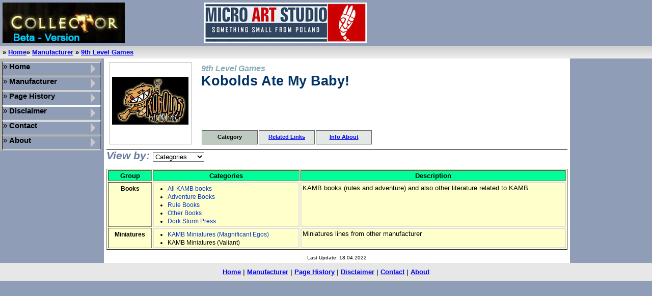

--- FILE ---
content_type: text/html
request_url: http://collector-info.com/Manufacturer/9LG/9LGKAB/Kobolds-Ate-My-Baby.html
body_size: 1806
content:
<!DOCTYPE html PUBLIC "-//W3C//DTD XHTML 1.0 Transitional//EN" "http://www.w3.org/TR/xhtml1/DTD/xhtml1-transitional.dtd">
<html xmlns="http://www.w3.org/1999/xhtml"><!-- InstanceBegin template="/Templates/TemplateMasterPageLogo.dwt" codeOutsideHTMLIsLocked="false" -->
<head>
<meta http-equiv="Content-Type" content="text/html; charset=utf-8" />
<meta name="description" content="Collector-Info: Kobolds Ate My Baby! - 9th Level Games - Category" />
<meta name="keywords" lang="en" content="Collector-Info: Kobolds Ate My Baby! - 9th Level Games - Category" />
<meta name="keywords" lang="de" content="Collector-Info: Kobolds Ate My Baby! - 9th Level Games - Category" />
<meta name="date" content="18.04.2022">
<meta name="robots" content="index, follow" />
<title>Collector-Info: Kobolds Ate My Baby! - 9th Level Games - Category</title>
<meta name="revisit-after" content="7 days" />
<link href="/master.css" rel="stylesheet" type="text/css" />
</head>
<body>
<div id="header1"></div>
<div id="header1Adv">
<a href="http://shop.microartstudio.com/" title="Micro Art Studio" target="new"><img src="/Images/Advert/MicroArtStudio.jpg" alt="Micro Art Studio" /></a>
</div>
<div id="header2">&raquo; <a href="/Index.html">Home</a>&raquo; <a href="/Manufacturer.html">Manufacturer</a>
&raquo; <a href="/Manufacturer/9LG/9th-Level-Games.html">9th Level Games</a></div>
<div id="ContentArea">
<div id="Navileft">
<table border="0" cellpadding="0" cellspacing="0">
<tr>
<td bgcolor="#B4B4B4" valign="top">
<ul class="menue">
<li><a title="Home" href="/Index.html">&raquo; <strong>Home</strong></a></li>
<li><a title="Manufacturer" href="/Manufacturer.html">&raquo; <strong>Manufacturer</strong></a></li>
<li><a title="History" href="/History.html">&raquo; <strong>Page History</strong></a></li>
<li><a title="Disclaimer" href="/Disclaimer.html">&raquo; <strong>Disclaimer</strong></a></li>
<li><a title="Contact" href="mailto:webmaster@collector-info.com">&raquo; <strong>Contact</strong></a></li>
<li><a title="About" href="/About.html">&raquo; <strong>About</strong></a></li>
</ul>
</td>
</tr>
</table>
</div> <!-- Ende Div id="Navileft" -->
<div id="ContentRight">
<div id="MainLogo">
<table width="150px" height="150px" border="0" align="center" cellpadding="2" cellspacing="2">
<tr align="center" valign="middle">
<td align="center" valign="middle"><img src="/Logo/9LGKAB (Kobolds ate my baby) [Logo].jpg" /></td>
</tr>
</table>
</div>
<div id="MainText">
<table width="100%" border="0" cellpadding="2" cellspacing="2">
<tr >
<td height="122" align="left" valign="top">
<h5>9th Level Games</h5>
<h1>Kobolds Ate My Baby!<font color="#FFFFFF"> 9th Level Games</font></h1>
</td>
</tr>
</table>
<table width="100%" height="22px" border="0" cellpadding="2" cellspacing="2">
<tr>
<td align="left" valign="bottom">
<div class="Box1Sel">Category</div>
<div class="Box1"><A HREF="Kobolds-Ate-My-Baby-RelatedLinks.html">Related Links</A></div>
<div class="Box1"><A HREF="Kobolds-Ate-My-Baby-Info.html">Info About</A></div>
</td>
</tr>
</table>
</div>
<div id="DivClearLine"></div>
<form>
<div class="h3Text">
View by:
<select name="menu" onChange="location = this.options[this.selectedIndex].value;">
<option value="Kobolds-Ate-My-Baby.html" selected>Categories</option>
<option value="Kobolds-Ate-My-Baby-2.html" >Product Code</option>
</select></div></form></p>
<div class="ManuTab">
<table width="100%" border="1" cellspacing="2" cellpadding="2">
<tr align="center" valign="top" bgcolor="#00FF99">
<th scope="col">Group</th>
<th scope="col">Categories</th>
<th scope="col">Description</th>
</tr>
<tr>
<td class="ManuTab1"><div class="ManuTab2H2">Books</div></td>
<td class="ManuTab2">
<ul>
<li><a href="All-Books.html">All KAMB books</A></li>
<li><a href="Adventure-Books.html">Adventure Books</A></li>
<li><a href="Rule-Books.html">Rule Books</A></li>
<li><a href="Other-Books.html">Other Books</A></li>
<li><a href="Dork-Storm-Press.html">Dork Storm Press</A></li>

</ul>
</td>
<td class="ManuTab3">KAMB books (rules and adventure) and also other literature related to KAMB</td>
</tr>
<tr>
<td class="ManuTab1"><div class="ManuTab2H2">Miniatures</div></td>
<td class="ManuTab2">
<ul>
<li><a href="MEO-KAMBAll.html">KAMB Miniatures (Magnificant Egos)</A></li>
<li>KAMB Miniatures (Valiant)</li>

</ul>
</td>
<td class="ManuTab3">Miniatures lines from other manufacturer</td>
</tr>
</table>
</div> <!--Ende ManuTab -->
<div class="LastUpdate">
</p>
Last Update: 18.04.2022
</div>
</div> <!-- Ende div id="ContentRight" -->
</div> <!-- Ende id="ContentArea" -->
<div id="DivClear"></div>
<div id="footer">
<a href="/Index.html">Home</a> |
<a title="Manufacturer" href="/Manufacturer.html">Manufacturer</a> |
<a title="History" href="/History.html">Page History</a> |
<a title="Disclaimer" href="/Disclaimer.html">Disclaimer</a> |
<a title="Contact" href="mailto:webmaster@collector-info.com">Contact</a> |
<a title="About" href="/About.html">About</a>
</div>
</body>
<!-- InstanceEnd --></html>



--- FILE ---
content_type: text/css
request_url: http://collector-info.com/master.css
body_size: 14164
content:
body {
	margin: 0px 0px 0px 0px; 
	color: #000000;
	background-color: #8F9DB6;
	font-family: verdana,arial,helvetica,sans-serif;
	font-size: 10pt;
}

#header1 {
	height: 90px;
	background-image: url(Images/Layout/MainLogo.jpg);
	background-repeat: no-repeat;
	background-position: 5px 5px;
	/*
	width: 100%;
	background-color: #8F9DB6;
	border-top-width: thin;
	border-right-width: thin;
	border-bottom-width: thin;
	border-left-width: thin;
	*/
}

#header1Adv {
 position: absolute;   
       height: 90px; width: 800px;    
       left: 400px; top: 5px;    
}

#header2 {
	background-image: url(Images/Layout/topbarbg.jpg);
	font-family: "Century Gothic",sans-serif;
	font-weight: bold;	
	padding-top: 5px;
	padding-bottom: 5px;
	text-align: left;
	padding-right: 5px;
	padding-left: 5px;	
/*
	font-size: 10pt;
	background-color: #E7E7E7;
	color: #4E4930;	
*/
}

#ContentArea {
	min-width: 1024px;
	width: 1150px;
/*	min-height:20px;
	left: 8em;
	border-top-width: thin;
	border-right-width: thin;
	border-bottom-width: thin;
	border-left-width: thin;
	border-top-style: dotted;
	border-right-style: dotted;
	border-bottom-style: dotted;
	border-left-style: dotted;
	padding-top: 2px;
	padding-right: 10px;
	padding-bottom: 0px;
	padding-left: 10px;
*/
}

#Navileft {
	float:left;
	width: 204px;
	/*
	margin-top: 5px;
	margin-right: 0px;
	margin-bottom: 5px;
	margin-left: 0px;
	*/
}

#ContentRight {
	float:left;
	background-color: #FFF;
	padding:5px;
	/*width: 79%;*/
	width: 905px;

	/*
	margin-top: 5px;
	margin-right: 10px;
	margin-bottom: 5px;
	margin-left: 10px;
	padding-left:10px;
	padding-right:10px;	
	*/
}

#footer {
	color: #4E4930;
	background-color: #E7E7E7;
	background-image: url(Images/topbarbg.jpg);
	font-family: "Century Gothic",sans-serif;
	font-size: 10pt;
	font-weight: bold;
	padding-top: 10px;
	padding-bottom: 10px;
	padding-right: 8px;
	padding-left: 8px;
	text-align: center;
}

h1 {
	/*  color: #FFFFFF; */
	color: #036; /* #036 */
	background-color: inherit;
	font-family: "Century Gothic", verdana, arial, helvetica, sans-serif;
	font-size: 20pt;
	font-weight: bold;
	margin: 0px; /* Wenn kein Wert dann irgendein Standardabstand */	/*text-align: center;*/
}
h2 {
	color: #687B9D; /* #687B9D */
	background-color: inherit;
	font-family: "Century Gothic",verdana,arial,helvetica,sans-serif;
	font-size: 18pt;
	margin: 0px; /* Wenn kein Wert dann irgendein Standardabstand */	/*text-align: center;*/
}
h3 {
  	color: #687B9D; /* 4E4930 */
  	background-color: inherit;
  	font-family: "Century Gothic",verdana,arial,helvetica,sans-serif;
  	font-size: 16pt;
  	font-style: italic;
  	margin: 0px; /* Wenn kein Wert dann irgendein Standardabstand */	/*text-align: center;*/

}

.h3Text {
  	color: #687B9D; /* 4E4930 */
  	background-color: inherit;
  	font-family: "Century Gothic",verdana,arial,helvetica,sans-serif;
  	font-size: 16pt;
	font-weight: bold;
  	font-style: italic;
  	margin: 0px; /* Wenn kein Wert dann irgendein Standardabstand */	/*text-align: center;*/

}

h4 {
	color: #88ADB5; /* 004669 */
	background-color: inherit;
	font-family: "Century Gothic",verdana,arial,helvetica,sans-serif;
	font-size: 14pt;
	/* font-weight: bold;*/
	margin: 0px;
}
h5 {
	color: #88ADB5; /* C0C0C0 */
  	background-color: inherit;
  	font-family: "Century Gothic",verdana,arial,helvetica,sans-serif;
  	font-size: 12pt;
	/* font-weight: bold;*/
  	font-style: italic;
  	margin: 0px; /* Wenn kein Wert dann irgendein Standardabstand */	/*text-align: center;*/
}

/*
a:link {
  color: #000000;
  background-color: inherit;
  text-decoration: none;
  font-family: verdana,arial,helvetica,sans-serif;
}
a:visited {
  color: #000000;
  background-color: inherit;
  text-decoration: none;
  font-family: verdana,arial,helvetica,sans-serif;
}
a:active {
  color: #687B9D;
  background-color: inherit;
  text-decoration: underline;
  font-family: verdana,arial,helvetica,sans-serif;
}
a:hover {
	color: #687B9D;
	background-color: inherit;
	text-decoration: underline;
	font-family: verdana,arial,helvetica,sans-serif;
}

*/

/* --- Menu Definition --- */
.menue {
	list-style-type: none;
	background-color: #B4B4B4;
	color: #000000;
	/* margin-left: 0px; */
	padding-left: 0px;
	padding-top: 5px;
}
ul.menue {
  margin: 1px 1px 1px 1px;
}
.menue li a {
	border-style: groove;
	border-width: 2px;
	border-color: #FFFFFF #808080;
	color: #000000;
	background-color: #8F9DB6;
	background-image: url(Images/Layout/buttonhell.gif);
	background-repeat: no-repeat;
	background-position: 35px;
	width: 190px;
	height: 25px;
	
	margin-left: 3px; */
	padding: 1px 1px 1px 1px;
	text-decoration: none;
	font-size: 11pt;
	font-family: "Century Gothic",verdana,arial,helvetica,sans-serif;
	display: block;
	font-weight: normal;
}
.menue li a:hover {
	color: #FFFFFF;
	background-color: #45536B;
	/* font-family: "Century Gothic", verdana, arial, helvetica, sans-serif; 
	text-decoration: none; */
	background-image: url(Images/Layout/buttondunkel.gif);
}
.menue li a:active {
	color: #FFFFFF;
	background-color: #45536B;
	/* font-family: "Century Gothic", verdana, arial, helvetica, sans-serif; 
	text-decoration: none; */
	background-image: url(Images/Layout/buttondunkel.gif);
	font-size: 14px;
}
.menue a:visited {
	color: #000000;
	background-color: #8F9DB6;
	/* font-family: "Century Gothic", verdana, arial, helvetica, sans-serif; 
	text-decoration: none; */
	background-image: url(Images/Layout/buttonhell.gif);
}


.LastUpdate {
	text-align: center;
	vertical-align: middle;
	margin-top: 10px;
	font-size: 10px;
	color: #000;
}

.AZindex {
	/*min-height: 40px; 
	margin: 0.25em 0 0 0.5em; */ 
}

.AZindex a {
	display: block;
}

.AZindex ul {
	list-style:none;
}

.AZindex li {
	float: left;
	font-size: small;
	font-weight: bold;
	width: 1.5em;
	text-align:center;
	border:thin solid #03F;
	padding: 0px;
	margin: 0px 0px 0px 0px;
}
/*
.AZindex  a:hover {
  font-size:28px;
}
*/
/*
.Box1 {
	background-color: #E3E8E4;
	border: 1px solid #666;
	font-size: 12px;
	width: 107px;
	text-align: center;
	vertical-align: middle;
	float: left;
	font-weight: bold;
	height: 20px;
	padding-top: 6px;
	padding-right: 2px;
	padding-bottom: 0px;
	padding-left: 2px;
	margin-top: -10px;
	margin-right: 1px;
	margin-bottom: 10px;
	margin-left: 1px;
}

.Box1Sel {
	background-color: #BEC9C0;
	border: 1px solid #666;
	font-size: 12px;
	width: 107px;
	text-align: center;
	vertical-align: middle;
	float: left;
	font-weight: bold;
	height: 20px;
	padding-top: 6px;
	padding-right: 2px;
	padding-bottom: 0px;
	padding-left: 2px;
	margin-top: -10px;
	margin-right: 1px;
	margin-bottom: 10px;
	margin-left: 1px;
}
*/

.Box1 {
	background-color: #E3E8E4;
	border: 1px solid #666;
	font-size: 11px;
	width: 104px;
	text-align: center;
	vertical-align: middle;
	float: left;
	font-weight: bold;
	height: 20px;
	padding-top: 6px;
	padding-right: 2px;
	padding-bottom: 0px;
	padding-left: 2px;
	margin-top: 0px;
	margin-right: 1px;
	margin-bottom: 0px;
	margin-left: 1px;
}

.Box1Sel {
	background-color: #BEC9C0;
	border: 1px solid #666;
	font-size: 11px;
	width: 104px;
	text-align: center;
	vertical-align: middle;
	float: left;
	font-weight: bold;
	height: 20px;
	padding-top: 6px;
	padding-right: 2px;
	padding-bottom: 0px;
	padding-left: 2px;
	margin-top: 0px;
	margin-right: 1px;
	margin-bottom: 0px;
	margin-left: 1px;
}


/* Anzeige Tabelle in Product */
.ManuTab {
	/* color: #03C; */
	background-color: #FFC;
	font-size: 10pt;
}
.ManuTab a:link {
	color: #03C;
	text-decoration: none;
	/* font-family: "Century Gothic",verdana,arial,helvetica,sans-serif; */
	font-weight: bold;
	font-size: 10pt;
}
.ManuTab  a:visited {
	color: #1e7bb9;
}
.ManuTab  a:active {
	color: #1e7bb9;
	text-decoration: underline;
}
.ManuTab  a:hover {
	/* color: #000;*/
	text-decoration: underline;
}
.ManuTab ul {
	margin: 0;
	padding-left: 15px;
	padding-top: 0px;
}
.ManuTab li {
	font-size: 9pt;
	margin-left: 10px;
	margin-top: 2px;
}
.ManuTab li a:link {
	font-size: 9pt;
	padding-top: 2px;
	font-weight: normal;
}

/* new speziel Columns Tags */
/* Seite Products.html */
.Col1Logo {
	/* background-color: #FFC; */
	width:80px;
	border: 2px solid #E0E0E0;
	vertical-align: top;
	text-align: center;
	padding-top: 5px;
}

.Col2Manu {
	/* background-color: #FFC; */
	width: 280px;
	border: 2px solid #E0E0E0;
	vertical-align: top;
	/*text-align: left;*/
	padding-left: 2px;
}

.Col3Info {
	/* background-color: #FFC; */
	border: 2px solid #E0E0E0;
	vertical-align: top;
	/*text-align: inherit;*/
	padding-left: 2px;
}

.ColTextHead1 {
	font-weight: bold;
	font-size: 10pt;
}

/* original column tags irgendwann aufräumen*/
.ManuTab1 {
	width:80px;
	/*border: 2px solid #E0E0E0;*/
	/* background-color: #FFC; */
	vertical-align: top;
	text-align: center;
	padding-top: 5px;
}

.ManuTab2 {
	width: 280px;
	border: 2px solid #E0E0E0;
	/* background-color: #FFC; */
	font-size: 10pt;
	padding-left: 2px;
	text-align: left;
	vertical-align: top;	/* font-size: 9pt;*/
}

.ManuTab2H1 {
	font-weight: bold;
	font-size: 10pt;
}
.ManuTab2H2 {
	font-weight: bold;
	font-size: 9pt;
}
.ManuTab2 ul {
	margin: 0;
	padding-left: 15px;
	padding-top: 0px;
	font-size: 19pt;
}
.ulList1 {
	margin: 0;
	padding-left: 15px;
	padding-top: 0px;
	font-size: 19pt;
}


.ManuTabGN {
	width: 350px;
	border: 2px solid #E0E0E0;
	/* background-color: #FFC; */
	font-size: 10pt;
	padding-left: 2px;
	text-align: left;
	vertical-align: top;	/* font-size: 9pt;*/
}

/*.ManuTab2 li {
	font-size: 9pt;
	padding-top: 2px;
}

.ManuTab2 li a:link {
	font-size: 9pt;
	padding-top: 2px;
	font-weight: normal;
} */

.ManuTab3 {
	border: 2px solid #E0E0E0;
	/* background-color: #FFC; 
	font-size: 10pt;*/
	padding-left: 2px;
	vertical-align: top;
	text-align: inherit;
}
.ManuTab3 a:link {
	font-size: 10pt;
	font-weight: normal;
}

.ManuTabxx3 ul {
	margin: 0;
	padding-left: 15px;
	padding-top: 0px;
	font-size: 16pt;
}


.ManuTabAnr {
	border: 2px solid #E0E0E0;
	width:150px;
	padding-left: 2px;
	vertical-align: top;
	text-align: left;
}
.ManuTabDes {
	border: 2px solid #E0E0E0;
	width:220px;
	padding-left: 2px;
	vertical-align: top;
	text-align: left;
}
.ManuTabAInfo {
	border: 2px solid #E0E0E0;
	padding-left: 5px;
	vertical-align: top;
	text-align: left;
}

.ManuTabPicture {
	border: 2px solid #E0E0E0;
	padding-left: 2px;
	vertical-align: top;
	text-align: center;
}



.TableProdPictureNew {
	border: 2px solid #E0E0E0;
	padding-left: 2px;
	font-size: 10px;
	text-align: center;
	vertical-align: middle;
}
.TableProdPictureNew a:link {
	color: blue;
	font-size: 10px;
	font-weight:bold
}


#LogoMain {
	float: left;
	margin-top: 2px;
	margin-right: 10px;
	margin-bottom: 5px;
	margin-left: 5px;
	text-align: center;
	vertical-align: middle;
	display: inherit;
	width: 180px;
	border: thin solid #C0C0C0;
	height: 185px;
}

#MainLogo {
	float: left;
	text-align: center;
	vertical-align: middle;
	margin-top: 2px;
	margin-right: 10px;
	margin-bottom: 5px;
	margin-left: 5px;
	display: inherit;
	width: 160px;
	border: thin solid #C0C0C0;
	height: 160px;
	padding: 0px;
}

#MainText {
	float: left;
	margin-top: 2px;
	margin-right: 10px;
	margin-bottom: 5px;
	margin-left: 5px;
	text-align: left;
	vertical-align: top;
	display: inherit;
	width: 680px;
	/* height: 160px; */
	/*border: thin solid #C0C0C0;*/

}



#DivClear {
	clear: both;
	float: none;
}
#DivClearLine {
	clear: both;
	border-top-width: thin;
	border-top-style: solid;
	border-top-color: #000;
	border-right-color: #000;
	border-bottom-color: #000;
	border-left-color: #000;
}

.TPanels {
	overflow: hidden;
	margin: 0px;
	padding: 0px;
	clear: none;
	width: 100%; /* IE Hack to force proper layout when preceded by a paragraph. (hasLayout Bug)*/
}

.TPanelsTabGroup {
	margin: 0px;
	padding: 0px;
}

.TPanelsTab {
	position: relative;
	top: 1px;
	float: left;
	padding: 4px 10px;
	margin: 0px 1px 0px 0px;
	background-color: #DDD;
	list-style: none;
	border-left: solid 1px #CCC;
	border-bottom: solid 1px #999;
	border-top: solid 1px #999;
	border-right: solid 1px #999;
	-moz-user-select: none;
	-khtml-user-select: none;
/* 	cursor: pointer; */
	font-family: sans-serif;
	font-size: 1em;
	font-weight: bold;
}

.TPanelsTabSelected {
	position: relative;
	top: 1px;
	float: left;
	padding: 4px 10px;
	margin: 0px 1px 0px 0px;
	background-color: #EEE;
	list-style: none;
	border-left: solid 1px #CCC;
	border-bottom: solid 1px #999;
	border-top: solid 1px #999;
	border-right: solid 1px #999;
	-moz-user-select: none;
	-khtml-user-select: none;
/* 	cursor: pointer; */
	font-family: sans-serif;
	font-size: 1em;
	font-weight: bold;
}

.TPanelsTab a {
	color: black;
	text-decoration: none;
	font-family: sans-serif;
	font-size: 1em;
	font-weight: bold;

}

.TPanelsTabSelected a {
	color: black;
	text-decoration: none;
	font-family: sans-serif;
	font-size: 1em;
	font-weight: bold;
}
.TPanelsTab a:hover {
	color: blue;
	text-decoration: none;
}
.TPanelsTabSelected a:hover {
	color: blue;
	text-decoration: none;
}




/* Styles aus product.css */


/*
.ProdDisplay1 {
	border-top-width: thin;
	border-right-width: thin;
	border-bottom-width: thin;
	border-left-width: thin;
	border-top-style: dotted;
	border-right-style: dotted;
	border-bottom-style: dotted;
	border-left-style: dotted;
	color: #03C;
}


.ProdDisplay1  a:link {
	color: #03C;
	text-decoration: none;

  font-family: "Century Gothic",verdana,arial,helvetica,sans-serif;

}

.ProdDisplay1  a:visited {
	color: #1e7bb9;
	text-decoration: none;

}

.ProdDisplay1  a:active {
	color: #1e7bb9;
	text-decoration: underline;

}

.ProdDisplay1  a:hover {
	color: #000;
	text-decoration: underline;
}


/* --- Verwendung unklar --- */
/*


ul,li {
  margin: 1px 1px 1px 1px;
}

table {
  color: #000000;
  background-color: inherit;
}
td.blank {
	background-color: #687B9D;
	color: #FFFFFF;
	font-size: 10pt;
}

ul,li {
  margin: 1px 1px 1px 1px;
}

*/
/* --- Wieder ok ---*/



/*
.ManuTab2  a:link {
	color: #03C;
  	font-family: "Century Gothic",verdana,arial,helvetica,sans-serif;
	text-decoration: none;

  font-family: "Century Gothic",verdana,arial,helvetica,sans-serif;

}
.ManuTab2  a:hover {
	color: #000;
	text-decoration: underline;
	font-size: 24px;
}

*/
